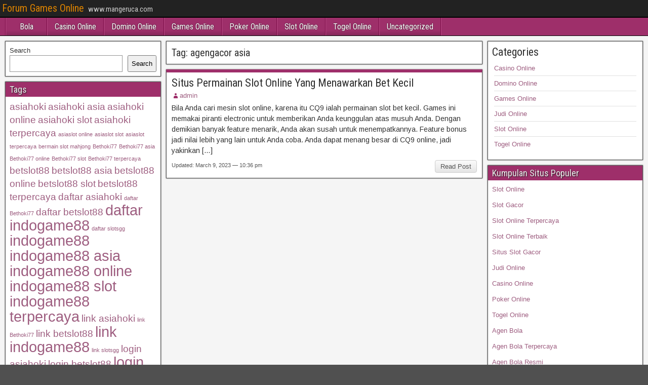

--- FILE ---
content_type: text/html; charset=UTF-8
request_url: http://mangeruca.com/tag/agengacor-asia/
body_size: 9970
content:
<!DOCTYPE html>
<html lang="en">
<head>
<meta charset="UTF-8" />
<meta name="viewport" content="initial-scale=1.0" />
<meta name='robots' content='index, follow, max-image-preview:large, max-snippet:-1, max-video-preview:-1' />
	<style>img:is([sizes="auto" i], [sizes^="auto," i]) { contain-intrinsic-size: 3000px 1500px }</style>
	<link rel="profile" href="http://gmpg.org/xfn/11" />
<link rel="pingback" href="http://mangeruca.com/xmlrpc.php" />

	<!-- This site is optimized with the Yoast SEO plugin v26.7 - https://yoast.com/wordpress/plugins/seo/ -->
	<title>agengacor asia Archives - Forum Games Online</title>
	<link rel="canonical" href="http://mangeruca.com/tag/agengacor-asia/" />
	<meta property="og:locale" content="en_US" />
	<meta property="og:type" content="article" />
	<meta property="og:title" content="agengacor asia Archives - Forum Games Online" />
	<meta property="og:url" content="http://mangeruca.com/tag/agengacor-asia/" />
	<meta property="og:site_name" content="Forum Games Online" />
	<meta name="twitter:card" content="summary_large_image" />
	<script type="application/ld+json" class="yoast-schema-graph">{"@context":"https://schema.org","@graph":[{"@type":"CollectionPage","@id":"http://mangeruca.com/tag/agengacor-asia/","url":"http://mangeruca.com/tag/agengacor-asia/","name":"agengacor asia Archives - Forum Games Online","isPartOf":{"@id":"http://mangeruca.com/#website"},"breadcrumb":{"@id":"http://mangeruca.com/tag/agengacor-asia/#breadcrumb"},"inLanguage":"en"},{"@type":"BreadcrumbList","@id":"http://mangeruca.com/tag/agengacor-asia/#breadcrumb","itemListElement":[{"@type":"ListItem","position":1,"name":"Home","item":"http://mangeruca.com/"},{"@type":"ListItem","position":2,"name":"agengacor asia"}]},{"@type":"WebSite","@id":"http://mangeruca.com/#website","url":"http://mangeruca.com/","name":"Forum Games Online","description":"www.mangeruca.com","potentialAction":[{"@type":"SearchAction","target":{"@type":"EntryPoint","urlTemplate":"http://mangeruca.com/?s={search_term_string}"},"query-input":{"@type":"PropertyValueSpecification","valueRequired":true,"valueName":"search_term_string"}}],"inLanguage":"en"}]}</script>
	<!-- / Yoast SEO plugin. -->


<link rel='dns-prefetch' href='//fonts.googleapis.com' />
<link rel='dns-prefetch' href='//www.googletagmanager.com' />
<link rel="alternate" type="application/rss+xml" title="Forum Games Online &raquo; Feed" href="http://mangeruca.com/feed/" />
<link rel="alternate" type="application/rss+xml" title="Forum Games Online &raquo; Comments Feed" href="http://mangeruca.com/comments/feed/" />
<link rel="alternate" type="application/rss+xml" title="Forum Games Online &raquo; agengacor asia Tag Feed" href="http://mangeruca.com/tag/agengacor-asia/feed/" />
<script type="text/javascript">
/* <![CDATA[ */
window._wpemojiSettings = {"baseUrl":"https:\/\/s.w.org\/images\/core\/emoji\/16.0.1\/72x72\/","ext":".png","svgUrl":"https:\/\/s.w.org\/images\/core\/emoji\/16.0.1\/svg\/","svgExt":".svg","source":{"concatemoji":"http:\/\/mangeruca.com\/wp-includes\/js\/wp-emoji-release.min.js?ver=6.8.3"}};
/*! This file is auto-generated */
!function(s,n){var o,i,e;function c(e){try{var t={supportTests:e,timestamp:(new Date).valueOf()};sessionStorage.setItem(o,JSON.stringify(t))}catch(e){}}function p(e,t,n){e.clearRect(0,0,e.canvas.width,e.canvas.height),e.fillText(t,0,0);var t=new Uint32Array(e.getImageData(0,0,e.canvas.width,e.canvas.height).data),a=(e.clearRect(0,0,e.canvas.width,e.canvas.height),e.fillText(n,0,0),new Uint32Array(e.getImageData(0,0,e.canvas.width,e.canvas.height).data));return t.every(function(e,t){return e===a[t]})}function u(e,t){e.clearRect(0,0,e.canvas.width,e.canvas.height),e.fillText(t,0,0);for(var n=e.getImageData(16,16,1,1),a=0;a<n.data.length;a++)if(0!==n.data[a])return!1;return!0}function f(e,t,n,a){switch(t){case"flag":return n(e,"\ud83c\udff3\ufe0f\u200d\u26a7\ufe0f","\ud83c\udff3\ufe0f\u200b\u26a7\ufe0f")?!1:!n(e,"\ud83c\udde8\ud83c\uddf6","\ud83c\udde8\u200b\ud83c\uddf6")&&!n(e,"\ud83c\udff4\udb40\udc67\udb40\udc62\udb40\udc65\udb40\udc6e\udb40\udc67\udb40\udc7f","\ud83c\udff4\u200b\udb40\udc67\u200b\udb40\udc62\u200b\udb40\udc65\u200b\udb40\udc6e\u200b\udb40\udc67\u200b\udb40\udc7f");case"emoji":return!a(e,"\ud83e\udedf")}return!1}function g(e,t,n,a){var r="undefined"!=typeof WorkerGlobalScope&&self instanceof WorkerGlobalScope?new OffscreenCanvas(300,150):s.createElement("canvas"),o=r.getContext("2d",{willReadFrequently:!0}),i=(o.textBaseline="top",o.font="600 32px Arial",{});return e.forEach(function(e){i[e]=t(o,e,n,a)}),i}function t(e){var t=s.createElement("script");t.src=e,t.defer=!0,s.head.appendChild(t)}"undefined"!=typeof Promise&&(o="wpEmojiSettingsSupports",i=["flag","emoji"],n.supports={everything:!0,everythingExceptFlag:!0},e=new Promise(function(e){s.addEventListener("DOMContentLoaded",e,{once:!0})}),new Promise(function(t){var n=function(){try{var e=JSON.parse(sessionStorage.getItem(o));if("object"==typeof e&&"number"==typeof e.timestamp&&(new Date).valueOf()<e.timestamp+604800&&"object"==typeof e.supportTests)return e.supportTests}catch(e){}return null}();if(!n){if("undefined"!=typeof Worker&&"undefined"!=typeof OffscreenCanvas&&"undefined"!=typeof URL&&URL.createObjectURL&&"undefined"!=typeof Blob)try{var e="postMessage("+g.toString()+"("+[JSON.stringify(i),f.toString(),p.toString(),u.toString()].join(",")+"));",a=new Blob([e],{type:"text/javascript"}),r=new Worker(URL.createObjectURL(a),{name:"wpTestEmojiSupports"});return void(r.onmessage=function(e){c(n=e.data),r.terminate(),t(n)})}catch(e){}c(n=g(i,f,p,u))}t(n)}).then(function(e){for(var t in e)n.supports[t]=e[t],n.supports.everything=n.supports.everything&&n.supports[t],"flag"!==t&&(n.supports.everythingExceptFlag=n.supports.everythingExceptFlag&&n.supports[t]);n.supports.everythingExceptFlag=n.supports.everythingExceptFlag&&!n.supports.flag,n.DOMReady=!1,n.readyCallback=function(){n.DOMReady=!0}}).then(function(){return e}).then(function(){var e;n.supports.everything||(n.readyCallback(),(e=n.source||{}).concatemoji?t(e.concatemoji):e.wpemoji&&e.twemoji&&(t(e.twemoji),t(e.wpemoji)))}))}((window,document),window._wpemojiSettings);
/* ]]> */
</script>
<style id='wp-emoji-styles-inline-css' type='text/css'>

	img.wp-smiley, img.emoji {
		display: inline !important;
		border: none !important;
		box-shadow: none !important;
		height: 1em !important;
		width: 1em !important;
		margin: 0 0.07em !important;
		vertical-align: -0.1em !important;
		background: none !important;
		padding: 0 !important;
	}
</style>
<link rel='stylesheet' id='wp-block-library-css' href='http://mangeruca.com/wp-includes/css/dist/block-library/style.min.css?ver=6.8.3' type='text/css' media='all' />
<style id='classic-theme-styles-inline-css' type='text/css'>
/*! This file is auto-generated */
.wp-block-button__link{color:#fff;background-color:#32373c;border-radius:9999px;box-shadow:none;text-decoration:none;padding:calc(.667em + 2px) calc(1.333em + 2px);font-size:1.125em}.wp-block-file__button{background:#32373c;color:#fff;text-decoration:none}
</style>
<style id='global-styles-inline-css' type='text/css'>
:root{--wp--preset--aspect-ratio--square: 1;--wp--preset--aspect-ratio--4-3: 4/3;--wp--preset--aspect-ratio--3-4: 3/4;--wp--preset--aspect-ratio--3-2: 3/2;--wp--preset--aspect-ratio--2-3: 2/3;--wp--preset--aspect-ratio--16-9: 16/9;--wp--preset--aspect-ratio--9-16: 9/16;--wp--preset--color--black: #000000;--wp--preset--color--cyan-bluish-gray: #abb8c3;--wp--preset--color--white: #ffffff;--wp--preset--color--pale-pink: #f78da7;--wp--preset--color--vivid-red: #cf2e2e;--wp--preset--color--luminous-vivid-orange: #ff6900;--wp--preset--color--luminous-vivid-amber: #fcb900;--wp--preset--color--light-green-cyan: #7bdcb5;--wp--preset--color--vivid-green-cyan: #00d084;--wp--preset--color--pale-cyan-blue: #8ed1fc;--wp--preset--color--vivid-cyan-blue: #0693e3;--wp--preset--color--vivid-purple: #9b51e0;--wp--preset--gradient--vivid-cyan-blue-to-vivid-purple: linear-gradient(135deg,rgba(6,147,227,1) 0%,rgb(155,81,224) 100%);--wp--preset--gradient--light-green-cyan-to-vivid-green-cyan: linear-gradient(135deg,rgb(122,220,180) 0%,rgb(0,208,130) 100%);--wp--preset--gradient--luminous-vivid-amber-to-luminous-vivid-orange: linear-gradient(135deg,rgba(252,185,0,1) 0%,rgba(255,105,0,1) 100%);--wp--preset--gradient--luminous-vivid-orange-to-vivid-red: linear-gradient(135deg,rgba(255,105,0,1) 0%,rgb(207,46,46) 100%);--wp--preset--gradient--very-light-gray-to-cyan-bluish-gray: linear-gradient(135deg,rgb(238,238,238) 0%,rgb(169,184,195) 100%);--wp--preset--gradient--cool-to-warm-spectrum: linear-gradient(135deg,rgb(74,234,220) 0%,rgb(151,120,209) 20%,rgb(207,42,186) 40%,rgb(238,44,130) 60%,rgb(251,105,98) 80%,rgb(254,248,76) 100%);--wp--preset--gradient--blush-light-purple: linear-gradient(135deg,rgb(255,206,236) 0%,rgb(152,150,240) 100%);--wp--preset--gradient--blush-bordeaux: linear-gradient(135deg,rgb(254,205,165) 0%,rgb(254,45,45) 50%,rgb(107,0,62) 100%);--wp--preset--gradient--luminous-dusk: linear-gradient(135deg,rgb(255,203,112) 0%,rgb(199,81,192) 50%,rgb(65,88,208) 100%);--wp--preset--gradient--pale-ocean: linear-gradient(135deg,rgb(255,245,203) 0%,rgb(182,227,212) 50%,rgb(51,167,181) 100%);--wp--preset--gradient--electric-grass: linear-gradient(135deg,rgb(202,248,128) 0%,rgb(113,206,126) 100%);--wp--preset--gradient--midnight: linear-gradient(135deg,rgb(2,3,129) 0%,rgb(40,116,252) 100%);--wp--preset--font-size--small: 13px;--wp--preset--font-size--medium: 20px;--wp--preset--font-size--large: 36px;--wp--preset--font-size--x-large: 42px;--wp--preset--spacing--20: 0.44rem;--wp--preset--spacing--30: 0.67rem;--wp--preset--spacing--40: 1rem;--wp--preset--spacing--50: 1.5rem;--wp--preset--spacing--60: 2.25rem;--wp--preset--spacing--70: 3.38rem;--wp--preset--spacing--80: 5.06rem;--wp--preset--shadow--natural: 6px 6px 9px rgba(0, 0, 0, 0.2);--wp--preset--shadow--deep: 12px 12px 50px rgba(0, 0, 0, 0.4);--wp--preset--shadow--sharp: 6px 6px 0px rgba(0, 0, 0, 0.2);--wp--preset--shadow--outlined: 6px 6px 0px -3px rgba(255, 255, 255, 1), 6px 6px rgba(0, 0, 0, 1);--wp--preset--shadow--crisp: 6px 6px 0px rgba(0, 0, 0, 1);}:where(.is-layout-flex){gap: 0.5em;}:where(.is-layout-grid){gap: 0.5em;}body .is-layout-flex{display: flex;}.is-layout-flex{flex-wrap: wrap;align-items: center;}.is-layout-flex > :is(*, div){margin: 0;}body .is-layout-grid{display: grid;}.is-layout-grid > :is(*, div){margin: 0;}:where(.wp-block-columns.is-layout-flex){gap: 2em;}:where(.wp-block-columns.is-layout-grid){gap: 2em;}:where(.wp-block-post-template.is-layout-flex){gap: 1.25em;}:where(.wp-block-post-template.is-layout-grid){gap: 1.25em;}.has-black-color{color: var(--wp--preset--color--black) !important;}.has-cyan-bluish-gray-color{color: var(--wp--preset--color--cyan-bluish-gray) !important;}.has-white-color{color: var(--wp--preset--color--white) !important;}.has-pale-pink-color{color: var(--wp--preset--color--pale-pink) !important;}.has-vivid-red-color{color: var(--wp--preset--color--vivid-red) !important;}.has-luminous-vivid-orange-color{color: var(--wp--preset--color--luminous-vivid-orange) !important;}.has-luminous-vivid-amber-color{color: var(--wp--preset--color--luminous-vivid-amber) !important;}.has-light-green-cyan-color{color: var(--wp--preset--color--light-green-cyan) !important;}.has-vivid-green-cyan-color{color: var(--wp--preset--color--vivid-green-cyan) !important;}.has-pale-cyan-blue-color{color: var(--wp--preset--color--pale-cyan-blue) !important;}.has-vivid-cyan-blue-color{color: var(--wp--preset--color--vivid-cyan-blue) !important;}.has-vivid-purple-color{color: var(--wp--preset--color--vivid-purple) !important;}.has-black-background-color{background-color: var(--wp--preset--color--black) !important;}.has-cyan-bluish-gray-background-color{background-color: var(--wp--preset--color--cyan-bluish-gray) !important;}.has-white-background-color{background-color: var(--wp--preset--color--white) !important;}.has-pale-pink-background-color{background-color: var(--wp--preset--color--pale-pink) !important;}.has-vivid-red-background-color{background-color: var(--wp--preset--color--vivid-red) !important;}.has-luminous-vivid-orange-background-color{background-color: var(--wp--preset--color--luminous-vivid-orange) !important;}.has-luminous-vivid-amber-background-color{background-color: var(--wp--preset--color--luminous-vivid-amber) !important;}.has-light-green-cyan-background-color{background-color: var(--wp--preset--color--light-green-cyan) !important;}.has-vivid-green-cyan-background-color{background-color: var(--wp--preset--color--vivid-green-cyan) !important;}.has-pale-cyan-blue-background-color{background-color: var(--wp--preset--color--pale-cyan-blue) !important;}.has-vivid-cyan-blue-background-color{background-color: var(--wp--preset--color--vivid-cyan-blue) !important;}.has-vivid-purple-background-color{background-color: var(--wp--preset--color--vivid-purple) !important;}.has-black-border-color{border-color: var(--wp--preset--color--black) !important;}.has-cyan-bluish-gray-border-color{border-color: var(--wp--preset--color--cyan-bluish-gray) !important;}.has-white-border-color{border-color: var(--wp--preset--color--white) !important;}.has-pale-pink-border-color{border-color: var(--wp--preset--color--pale-pink) !important;}.has-vivid-red-border-color{border-color: var(--wp--preset--color--vivid-red) !important;}.has-luminous-vivid-orange-border-color{border-color: var(--wp--preset--color--luminous-vivid-orange) !important;}.has-luminous-vivid-amber-border-color{border-color: var(--wp--preset--color--luminous-vivid-amber) !important;}.has-light-green-cyan-border-color{border-color: var(--wp--preset--color--light-green-cyan) !important;}.has-vivid-green-cyan-border-color{border-color: var(--wp--preset--color--vivid-green-cyan) !important;}.has-pale-cyan-blue-border-color{border-color: var(--wp--preset--color--pale-cyan-blue) !important;}.has-vivid-cyan-blue-border-color{border-color: var(--wp--preset--color--vivid-cyan-blue) !important;}.has-vivid-purple-border-color{border-color: var(--wp--preset--color--vivid-purple) !important;}.has-vivid-cyan-blue-to-vivid-purple-gradient-background{background: var(--wp--preset--gradient--vivid-cyan-blue-to-vivid-purple) !important;}.has-light-green-cyan-to-vivid-green-cyan-gradient-background{background: var(--wp--preset--gradient--light-green-cyan-to-vivid-green-cyan) !important;}.has-luminous-vivid-amber-to-luminous-vivid-orange-gradient-background{background: var(--wp--preset--gradient--luminous-vivid-amber-to-luminous-vivid-orange) !important;}.has-luminous-vivid-orange-to-vivid-red-gradient-background{background: var(--wp--preset--gradient--luminous-vivid-orange-to-vivid-red) !important;}.has-very-light-gray-to-cyan-bluish-gray-gradient-background{background: var(--wp--preset--gradient--very-light-gray-to-cyan-bluish-gray) !important;}.has-cool-to-warm-spectrum-gradient-background{background: var(--wp--preset--gradient--cool-to-warm-spectrum) !important;}.has-blush-light-purple-gradient-background{background: var(--wp--preset--gradient--blush-light-purple) !important;}.has-blush-bordeaux-gradient-background{background: var(--wp--preset--gradient--blush-bordeaux) !important;}.has-luminous-dusk-gradient-background{background: var(--wp--preset--gradient--luminous-dusk) !important;}.has-pale-ocean-gradient-background{background: var(--wp--preset--gradient--pale-ocean) !important;}.has-electric-grass-gradient-background{background: var(--wp--preset--gradient--electric-grass) !important;}.has-midnight-gradient-background{background: var(--wp--preset--gradient--midnight) !important;}.has-small-font-size{font-size: var(--wp--preset--font-size--small) !important;}.has-medium-font-size{font-size: var(--wp--preset--font-size--medium) !important;}.has-large-font-size{font-size: var(--wp--preset--font-size--large) !important;}.has-x-large-font-size{font-size: var(--wp--preset--font-size--x-large) !important;}
:where(.wp-block-post-template.is-layout-flex){gap: 1.25em;}:where(.wp-block-post-template.is-layout-grid){gap: 1.25em;}
:where(.wp-block-columns.is-layout-flex){gap: 2em;}:where(.wp-block-columns.is-layout-grid){gap: 2em;}
:root :where(.wp-block-pullquote){font-size: 1.5em;line-height: 1.6;}
</style>
<link rel='stylesheet' id='frontier-font-css' href='//fonts.googleapis.com/css?family=Roboto+Condensed%3A400%2C700%7CArimo%3A400%2C700&#038;ver=6.8.3' type='text/css' media='all' />
<link rel='stylesheet' id='genericons-css' href='http://mangeruca.com/wp-content/themes/frontier/includes/genericons/genericons.css?ver=1.3.3' type='text/css' media='all' />
<link rel='stylesheet' id='frontier-main-css' href='http://mangeruca.com/wp-content/themes/frontier/style.css?ver=1.3.3' type='text/css' media='all' />
<link rel='stylesheet' id='frontier-responsive-css' href='http://mangeruca.com/wp-content/themes/frontier/responsive.css?ver=1.3.3' type='text/css' media='all' />
<script type="text/javascript" src="http://mangeruca.com/wp-includes/js/jquery/jquery.min.js?ver=3.7.1" id="jquery-core-js"></script>
<script type="text/javascript" src="http://mangeruca.com/wp-includes/js/jquery/jquery-migrate.min.js?ver=3.4.1" id="jquery-migrate-js"></script>
<link rel="https://api.w.org/" href="http://mangeruca.com/wp-json/" /><link rel="alternate" title="JSON" type="application/json" href="http://mangeruca.com/wp-json/wp/v2/tags/37" /><link rel="EditURI" type="application/rsd+xml" title="RSD" href="http://mangeruca.com/xmlrpc.php?rsd" />
<meta name="generator" content="WordPress 6.8.3" />
<meta name="generator" content="Site Kit by Google 1.170.0" />
<meta property="Frontier Theme" content="1.3.3" />
<style type="text/css" media="screen">
	#container 	{width: 1400px;}
	#header 	{min-height: 0px;}
	#content 	{width: 50%;}
	#sidebar-left 	{width: 25%;}
	#sidebar-right 	{width: 25%;}
</style>

<style type="text/css" media="screen">
	.page-template-page-cs-php #content, .page-template-page-sc-php #content {width: 65%;}
	.page-template-page-cs-php #sidebar-left, .page-template-page-sc-php #sidebar-left,
	.page-template-page-cs-php #sidebar-right, .page-template-page-sc-php #sidebar-right {width: 35%;}
	.page-template-page-scs-php #content {width: 50%;}
	.page-template-page-scs-php #sidebar-left {width: 25%;}
	.page-template-page-scs-php #sidebar-right {width: 25%;}
</style>

<style type="text/css" media="screen">
	#header {background-color:#FFFFFF;}
	#nav-main {background-color:#9e2f6a;}
	#nav-main .nav-main {border-left: 1px solid #760742; border-right: 1px solid #bc4d88;}
	#nav-main .nav-main > li, #nav-main .nav-main > ul > .page_item {border-left: 1px solid #bc4d88; border-right: 1px solid #760742;}
	#top-bar {background-color:#222222;}
	#bottom-bar {background-color:#222222;}
	#main {background-color:#F5F5F5;}
	.blog-view, .single-view, .author-info, .archive-info, .form-404 {background-color:#FFFFFF;}
	.blog-view.sticky {background-color:#9e587d;}
	.frontier-widget {background-color:#FFFFFF;}
	.blog-view, .comment-author-admin > .comment-body, .bypostauthor > .comment-body {border-top: 6px solid #9e2f6a;}
	.page-nav > *, .comment-nav > *, .author-info .title, .comment-reply-link, .widget-title,
	.widget_search .search-submit, .widget_calendar caption {background-color:#9e2f6a;}
	.genericon {color:#9e2f6a;}
	a {color:#9e5e80;}
	a:hover {color:#9e2f6a;}
</style>

<style type="text/css" id="custom-background-css">
body.custom-background { background-image: url("http://mangeruca.com/wp-content/themes/frontier/images/honeycomb.png"); background-position: left top; background-size: auto; background-repeat: repeat; background-attachment: scroll; }
</style>
	<link rel="alternate" type="application/rss+xml" title="RSS" href="http://mangeruca.com/rsslatest.xml" /></head>

<body class="archive tag tag-agengacor-asia tag-37 custom-background wp-theme-frontier">
	
	
<div id="container" class="cf" itemscope itemtype="http://schema.org/WebPage">
	
			
		<div id="top-bar" class="cf">
			
			<div id="top-bar-info">
														<h1 id="site-title"><a href="http://mangeruca.com/">Forum Games Online</a></h1>				
									<span id="site-description">www.mangeruca.com</span>
							</div>

			
					</div>
	
			<div id="header" class="cf" itemscope itemtype="http://schema.org/WPHeader" role="banner">
			
			
			
					</div>
	
			
		<nav id="nav-main" class="cf drop" itemscope itemtype="http://schema.org/SiteNavigationElement" role="navigation" aria-label="Main Menu">
			
							<button class="drop-toggle"><span class="genericon genericon-menu"></span></button>
			
			<ul id="menu-menu" class="nav-main"><li id="menu-item-9" class="menu-item menu-item-type-taxonomy menu-item-object-category menu-item-9"><a href="http://mangeruca.com/category/bola/">Bola</a></li>
<li id="menu-item-10" class="menu-item menu-item-type-taxonomy menu-item-object-category menu-item-10"><a href="http://mangeruca.com/category/casino-online/">Casino Online</a></li>
<li id="menu-item-11" class="menu-item menu-item-type-taxonomy menu-item-object-category menu-item-11"><a href="http://mangeruca.com/category/domino-online/">Domino Online</a></li>
<li id="menu-item-12" class="menu-item menu-item-type-taxonomy menu-item-object-category menu-item-12"><a href="http://mangeruca.com/category/games-online/">Games Online</a></li>
<li id="menu-item-15" class="menu-item menu-item-type-taxonomy menu-item-object-category menu-item-15"><a href="http://mangeruca.com/category/poker-online/">Poker Online</a></li>
<li id="menu-item-16" class="menu-item menu-item-type-taxonomy menu-item-object-category menu-item-16"><a href="http://mangeruca.com/category/slot-online/">Slot Online</a></li>
<li id="menu-item-17" class="menu-item menu-item-type-taxonomy menu-item-object-category menu-item-17"><a href="http://mangeruca.com/category/togel-online/">Togel Online</a></li>
<li id="menu-item-18" class="menu-item menu-item-type-taxonomy menu-item-object-category menu-item-18"><a href="http://mangeruca.com/category/uncategorized/">Uncategorized</a></li>
</ul>
					</nav>
	
	
<div id="main" class="col-scs cf">

<div id="content" class="cf"  role="main">

	
			<div class="archive-info">
			<h3 class="archive-title">Tag: <span>agengacor asia</span></h3>		</div>
	
	
	
					
<article id="post-39" class="blog-view post-39 post type-post status-publish format-standard hentry category-slot-online tag-agengacor tag-agengacor-asia tag-agengacor-online tag-agengacor-slot tag-agengacor-terpercaya tag-daftar-agengacor tag-link-agengacor tag-login-agengacor tag-permainan-slot-bet-kecil">

<header class="entry-header cf">
		<h2 class="entry-title" itemprop="headline" ><a href="http://mangeruca.com/situs-permainan-slot-online-yang-menawarkan-bet-kecil/">Situs Permainan Slot Online Yang Menawarkan Bet Kecil</a></h2>
	</header>

<div class="entry-byline cf">
	
			<div class="entry-author author vcard" itemprop="author" itemscope itemtype="http://schema.org/Person">
						<i class="genericon genericon-user"></i><a class="url fn" href="http://mangeruca.com" itemprop="name" >admin</a>
		</div>
	
	
	
	
	
	</div>

<div class="entry-content cf" itemprop="text" >
	
	
		<div class="entry-excerpt"><p>Bila Anda cari mesin slot online, karena itu CQ9 ialah permainan slot bet kecil. Games ini memakai piranti electronic untuk memberikan Anda keunggulan atas musuh Anda. Dengan demikian banyak feature menarik, Anda akan susah untuk menempatkannya. Feature bonus jadi nilai lebih yang lain untuk Anda coba. Anda dapat menang besar di CQ9 online, jadi yakinkan [&hellip;]</p>
</div>

	
	
	</div>

<footer class="entry-footer cf">
	
	
					<a href="http://mangeruca.com/situs-permainan-slot-online-yang-menawarkan-bet-kecil/" class="continue-reading">
								Read Post			</a>
		
	
			<div class="entry-updated updated">
			Updated: March 9, 2023 &mdash; 10:36 pm		</div>
	
	
	</footer>

</article>		
	
	
			<div class="blog-nav cf">
							<div class="link-prev"></div><div class="link-next"></div>					</div>
	
	
</div>

<div id="sidebar-left" class="sidebar cf" itemscope itemtype="http://schema.org/WPSideBar" role="complementary" aria-label="Sidebar Left">
		<aside id="widgets-wrap-sidebar-left">

					<section id="block-2" class="widget-sidebar frontier-widget widget_block widget_search"><form role="search" method="get" action="http://mangeruca.com/" class="wp-block-search__button-outside wp-block-search__text-button wp-block-search"    ><label class="wp-block-search__label" for="wp-block-search__input-1" >Search</label><div class="wp-block-search__inside-wrapper " ><input class="wp-block-search__input" id="wp-block-search__input-1" placeholder="" value="" type="search" name="s" required /><button aria-label="Search" class="wp-block-search__button wp-element-button" type="submit" >Search</button></div></form></section><section id="tag_cloud-2" class="widget-sidebar frontier-widget widget_tag_cloud"><h2 class="widget-title">Tags</h2><div class="tagcloud"><a href="http://mangeruca.com/tag/asiahoki/" class="tag-cloud-link tag-link-185 tag-link-position-1" style="font-size: 14.3pt;" aria-label="asiahoki (2 items)">asiahoki</a>
<a href="http://mangeruca.com/tag/asiahoki-asia/" class="tag-cloud-link tag-link-188 tag-link-position-2" style="font-size: 14.3pt;" aria-label="asiahoki asia (2 items)">asiahoki asia</a>
<a href="http://mangeruca.com/tag/asiahoki-online/" class="tag-cloud-link tag-link-189 tag-link-position-3" style="font-size: 14.3pt;" aria-label="asiahoki online (2 items)">asiahoki online</a>
<a href="http://mangeruca.com/tag/asiahoki-slot/" class="tag-cloud-link tag-link-186 tag-link-position-4" style="font-size: 14.3pt;" aria-label="asiahoki slot (2 items)">asiahoki slot</a>
<a href="http://mangeruca.com/tag/asiahoki-terpercaya/" class="tag-cloud-link tag-link-190 tag-link-position-5" style="font-size: 14.3pt;" aria-label="asiahoki terpercaya (2 items)">asiahoki terpercaya</a>
<a href="http://mangeruca.com/tag/asiaslot-online/" class="tag-cloud-link tag-link-283 tag-link-position-6" style="font-size: 8pt;" aria-label="asiaslot online (1 item)">asiaslot online</a>
<a href="http://mangeruca.com/tag/asiaslot-slot/" class="tag-cloud-link tag-link-279 tag-link-position-7" style="font-size: 8pt;" aria-label="asiaslot slot (1 item)">asiaslot slot</a>
<a href="http://mangeruca.com/tag/asiaslot-terpercaya/" class="tag-cloud-link tag-link-284 tag-link-position-8" style="font-size: 8pt;" aria-label="asiaslot terpercaya (1 item)">asiaslot terpercaya</a>
<a href="http://mangeruca.com/tag/bermain-slot-mahjong/" class="tag-cloud-link tag-link-288 tag-link-position-9" style="font-size: 8pt;" aria-label="bermain slot mahjong (1 item)">bermain slot mahjong</a>
<a href="http://mangeruca.com/tag/bethoki77/" class="tag-cloud-link tag-link-291 tag-link-position-10" style="font-size: 8pt;" aria-label="Bethoki77 (1 item)">Bethoki77</a>
<a href="http://mangeruca.com/tag/bethoki77-asia/" class="tag-cloud-link tag-link-292 tag-link-position-11" style="font-size: 8pt;" aria-label="Bethoki77 asia (1 item)">Bethoki77 asia</a>
<a href="http://mangeruca.com/tag/bethoki77-online/" class="tag-cloud-link tag-link-293 tag-link-position-12" style="font-size: 8pt;" aria-label="Bethoki77 online (1 item)">Bethoki77 online</a>
<a href="http://mangeruca.com/tag/bethoki77-slot/" class="tag-cloud-link tag-link-294 tag-link-position-13" style="font-size: 8pt;" aria-label="Bethoki77 slot (1 item)">Bethoki77 slot</a>
<a href="http://mangeruca.com/tag/bethoki77-terpercaya/" class="tag-cloud-link tag-link-295 tag-link-position-14" style="font-size: 8pt;" aria-label="Bethoki77 terpercaya (1 item)">Bethoki77 terpercaya</a>
<a href="http://mangeruca.com/tag/betslot88/" class="tag-cloud-link tag-link-339 tag-link-position-15" style="font-size: 14.3pt;" aria-label="betslot88 (2 items)">betslot88</a>
<a href="http://mangeruca.com/tag/betslot88-asia/" class="tag-cloud-link tag-link-340 tag-link-position-16" style="font-size: 14.3pt;" aria-label="betslot88 asia (2 items)">betslot88 asia</a>
<a href="http://mangeruca.com/tag/betslot88-online/" class="tag-cloud-link tag-link-341 tag-link-position-17" style="font-size: 14.3pt;" aria-label="betslot88 online (2 items)">betslot88 online</a>
<a href="http://mangeruca.com/tag/betslot88-slot/" class="tag-cloud-link tag-link-342 tag-link-position-18" style="font-size: 14.3pt;" aria-label="betslot88 slot (2 items)">betslot88 slot</a>
<a href="http://mangeruca.com/tag/betslot88-terpercaya/" class="tag-cloud-link tag-link-343 tag-link-position-19" style="font-size: 14.3pt;" aria-label="betslot88 terpercaya (2 items)">betslot88 terpercaya</a>
<a href="http://mangeruca.com/tag/daftar-asiahoki/" class="tag-cloud-link tag-link-192 tag-link-position-20" style="font-size: 14.3pt;" aria-label="daftar asiahoki (2 items)">daftar asiahoki</a>
<a href="http://mangeruca.com/tag/daftar-bethoki77/" class="tag-cloud-link tag-link-296 tag-link-position-21" style="font-size: 8pt;" aria-label="daftar Bethoki77 (1 item)">daftar Bethoki77</a>
<a href="http://mangeruca.com/tag/daftar-betslot88/" class="tag-cloud-link tag-link-344 tag-link-position-22" style="font-size: 14.3pt;" aria-label="daftar betslot88 (2 items)">daftar betslot88</a>
<a href="http://mangeruca.com/tag/daftar-indogame88/" class="tag-cloud-link tag-link-94 tag-link-position-23" style="font-size: 22pt;" aria-label="daftar indogame88 (4 items)">daftar indogame88</a>
<a href="http://mangeruca.com/tag/daftar-slotsgg/" class="tag-cloud-link tag-link-271 tag-link-position-24" style="font-size: 8pt;" aria-label="daftar slotsgg (1 item)">daftar slotsgg</a>
<a href="http://mangeruca.com/tag/indogame88/" class="tag-cloud-link tag-link-87 tag-link-position-25" style="font-size: 22pt;" aria-label="indogame88 (4 items)">indogame88</a>
<a href="http://mangeruca.com/tag/indogame88-asia/" class="tag-cloud-link tag-link-90 tag-link-position-26" style="font-size: 22pt;" aria-label="indogame88 asia (4 items)">indogame88 asia</a>
<a href="http://mangeruca.com/tag/indogame88-online/" class="tag-cloud-link tag-link-91 tag-link-position-27" style="font-size: 22pt;" aria-label="indogame88 online (4 items)">indogame88 online</a>
<a href="http://mangeruca.com/tag/indogame88-slot/" class="tag-cloud-link tag-link-88 tag-link-position-28" style="font-size: 22pt;" aria-label="indogame88 slot (4 items)">indogame88 slot</a>
<a href="http://mangeruca.com/tag/indogame88-terpercaya/" class="tag-cloud-link tag-link-92 tag-link-position-29" style="font-size: 22pt;" aria-label="indogame88 terpercaya (4 items)">indogame88 terpercaya</a>
<a href="http://mangeruca.com/tag/link-asiahoki/" class="tag-cloud-link tag-link-187 tag-link-position-30" style="font-size: 14.3pt;" aria-label="link asiahoki (2 items)">link asiahoki</a>
<a href="http://mangeruca.com/tag/link-bethoki77/" class="tag-cloud-link tag-link-297 tag-link-position-31" style="font-size: 8pt;" aria-label="link Bethoki77 (1 item)">link Bethoki77</a>
<a href="http://mangeruca.com/tag/link-betslot88/" class="tag-cloud-link tag-link-345 tag-link-position-32" style="font-size: 14.3pt;" aria-label="link betslot88 (2 items)">link betslot88</a>
<a href="http://mangeruca.com/tag/link-indogame88/" class="tag-cloud-link tag-link-89 tag-link-position-33" style="font-size: 22pt;" aria-label="link indogame88 (4 items)">link indogame88</a>
<a href="http://mangeruca.com/tag/link-slotsgg/" class="tag-cloud-link tag-link-269 tag-link-position-34" style="font-size: 8pt;" aria-label="link slotsgg (1 item)">link slotsgg</a>
<a href="http://mangeruca.com/tag/login-asiahoki/" class="tag-cloud-link tag-link-191 tag-link-position-35" style="font-size: 14.3pt;" aria-label="login asiahoki (2 items)">login asiahoki</a>
<a href="http://mangeruca.com/tag/login-betslot88/" class="tag-cloud-link tag-link-346 tag-link-position-36" style="font-size: 14.3pt;" aria-label="login betslot88 (2 items)">login betslot88</a>
<a href="http://mangeruca.com/tag/login-indogame88/" class="tag-cloud-link tag-link-93 tag-link-position-37" style="font-size: 22pt;" aria-label="login indogame88 (4 items)">login indogame88</a>
<a href="http://mangeruca.com/tag/login-slotsgg/" class="tag-cloud-link tag-link-272 tag-link-position-38" style="font-size: 8pt;" aria-label="login slotsgg (1 item)">login slotsgg</a>
<a href="http://mangeruca.com/tag/menang-besar-main-slot/" class="tag-cloud-link tag-link-285 tag-link-position-39" style="font-size: 8pt;" aria-label="menang besar main slot (1 item)">menang besar main slot</a>
<a href="http://mangeruca.com/tag/nagahoki/" class="tag-cloud-link tag-link-287 tag-link-position-40" style="font-size: 8pt;" aria-label="nagahoki (1 item)">nagahoki</a>
<a href="http://mangeruca.com/tag/slotbet88/" class="tag-cloud-link tag-link-286 tag-link-position-41" style="font-size: 8pt;" aria-label="slotbet88 (1 item)">slotbet88</a>
<a href="http://mangeruca.com/tag/slotsgg-asia/" class="tag-cloud-link tag-link-273 tag-link-position-42" style="font-size: 8pt;" aria-label="slotsgg asia (1 item)">slotsgg asia</a>
<a href="http://mangeruca.com/tag/slotsgg-online/" class="tag-cloud-link tag-link-274 tag-link-position-43" style="font-size: 8pt;" aria-label="slotsgg online (1 item)">slotsgg online</a>
<a href="http://mangeruca.com/tag/slotsgg-slot/" class="tag-cloud-link tag-link-270 tag-link-position-44" style="font-size: 8pt;" aria-label="slotsgg slot (1 item)">slotsgg slot</a>
<a href="http://mangeruca.com/tag/slotsgg-terpercaya/" class="tag-cloud-link tag-link-275 tag-link-position-45" style="font-size: 8pt;" aria-label="slotsgg terpercaya (1 item)">slotsgg terpercaya</a></div>
</section>
		<section id="recent-posts-2" class="widget-sidebar frontier-widget widget_recent_entries">
		<h2 class="widget-title">Postingan Terbaru</h2>
		<ul>
											<li>
					<a href="http://mangeruca.com/daftar-turnamen-bergengsi-mobile-legends-di-tahun-2024/">Daftar Turnamen Bergengsi Mobile Legends Di Tahun 2024</a>
									</li>
											<li>
					<a href="http://mangeruca.com/cara-rahasia-mendaftar-slot-online-lewat-dana-dengan-aman/">Cara Rahasia Mendaftar Slot Online Lewat Dana Dengan Aman</a>
									</li>
											<li>
					<a href="http://mangeruca.com/beberapa-lambang-slot-55-sweet-bonanza-yang-menguntungkan/">Beberapa Lambang Slot 55 Sweet Bonanza Yang Menguntungkan</a>
									</li>
											<li>
					<a href="http://mangeruca.com/situs-slot-online-nexus-internasional-yang-paling-aman/">Situs Slot Online Nexus Internasional Yang Paling Aman</a>
									</li>
											<li>
					<a href="http://mangeruca.com/cara-terbaru-bermain-slot-gacor-zoom-engine-di-tahun-2024/">Cara Terbaru Bermain Slot Gacor Zoom Engine Di Tahun 2024</a>
									</li>
					</ul>

		</section>		
	</aside>
	</div><div id="sidebar-right" class="sidebar cf" itemscope itemtype="http://schema.org/WPSideBar" role="complementary" aria-label="Sidebar Right">
		<aside id="widgets-wrap-sidebar-right">

					<section id="block-6" class="widget-sidebar frontier-widget widget_block"><div class="wp-block-group"><div class="wp-block-group__inner-container is-layout-flow wp-block-group-is-layout-flow"><h2 class="wp-block-heading">Categories</h2><ul class="wp-block-categories-list wp-block-categories">	<li class="cat-item cat-item-5"><a href="http://mangeruca.com/category/casino-online/">Casino Online</a>
</li>
	<li class="cat-item cat-item-10"><a href="http://mangeruca.com/category/domino-online/">Domino Online</a>
</li>
	<li class="cat-item cat-item-8"><a href="http://mangeruca.com/category/games-online/">Games Online</a>
</li>
	<li class="cat-item cat-item-105"><a href="http://mangeruca.com/category/judi-online/">Judi Online</a>
</li>
	<li class="cat-item cat-item-2"><a href="http://mangeruca.com/category/slot-online/">Slot Online</a>
</li>
	<li class="cat-item cat-item-4"><a href="http://mangeruca.com/category/togel-online/">Togel Online</a>
</li>
</ul></div></div></section><section id="custom_html-2" class="widget_text widget-sidebar frontier-widget widget_custom_html"><h2 class="widget-title">Kumpulan Situs Populer</h2><div class="textwidget custom-html-widget"><p><a href="http://mangeruca.com/">Slot Online</a></p>
<p><a href="http://mangeruca.com/">Slot Gacor</a></p>
<p><a href="http://mangeruca.com/">Slot Online Terpercaya</a></p>
<p><a href="http://mangeruca.com/">Slot Online Terbaik</a></p>
<p><a href="http://mangeruca.com/">Situs Slot Gacor</a></p>
<p><a href="http://mangeruca.com/">Judi Online</a></p>
<p><a href="http://mangeruca.com/">Casino Online</a></p>
<p><a href="http://mangeruca.com/">Poker Online</a></p>
<p><a href="http://mangeruca.com/">Togel Online</a></p>
<p><a href="http://mangeruca.com/">Agen Bola</a></p>
<p><a href="http://mangeruca.com/">Agen Bola Terpercaya</a></p>
<p><a href="http://mangeruca.com/">Agen Bola Resmi</a></p>
<p><a href="http://mangeruca.com/">Situs Slot Online</a></p>
<p><a href="http://mangeruca.com/">IDN Slot</a></p>
<p><a href="http://mangeruca.com/">IDN Live</a></p>
<p><a href="http://mangeruca.com/">IDN Poker</a></p>
<p><a href="http://mangeruca.com/">Agen Slot Online</a></p>
<p><a href="http://mangeruca.com/">Situs Slot Online</a></p>
<p><a href="https://68.183.238.49" target="_blank">Asiabet</a></p>
<p><a href="https://asiabet88.org" target="_blank">asiabet88</a></p>
<p><a href="http://206.189.83.86" target="_blank">asiaslot</a></p>
<p><a href="http://slotasiabet.id/" target="_blank">slotasiabet</a></p>
<p><a href="http://159.223.94.79" target="_blank">casino88</a></p>
<p><a href="http://134.209.99.23" target="_blank">asia88</a></p>
<p><a href="http://209.97.162.9" target="_blank">asiahoki</a></p></div></section><section id="custom_html-3" class="widget_text widget-sidebar frontier-widget widget_custom_html"><div class="textwidget custom-html-widget"><div style="display: none;">
<p><a href="https://154.26.133.205" target="_blank">areaslot</a></p>
<p><a href="http://139.59.244.3" target="_blank">betslot88</a></p>
<p><a href="https://kdslot.org/" target="_blank">kdslot</a></p>
</div></div></section>		
	</aside>
	</div></div>


<div id="bottom-bar" class="cf" role="contentinfo">
	
			<span id="bottom-bar-text">Forum Games Online &copy; 2023</span>
	
					<span id="theme-link"><a href="http://mangeruca.com/">Forum Games</a></span>
	
	</div>

</div>


<script type="speculationrules">
{"prefetch":[{"source":"document","where":{"and":[{"href_matches":"\/*"},{"not":{"href_matches":["\/wp-*.php","\/wp-admin\/*","\/wp-content\/uploads\/*","\/wp-content\/*","\/wp-content\/plugins\/*","\/wp-content\/themes\/frontier\/*","\/*\\?(.+)"]}},{"not":{"selector_matches":"a[rel~=\"nofollow\"]"}},{"not":{"selector_matches":".no-prefetch, .no-prefetch a"}}]},"eagerness":"conservative"}]}
</script>
<script type="text/javascript">
jQuery(document).ready(function($) {
	$( '#nav-main .drop-toggle' ).click(function(){
		$( '#nav-main' ).toggleClass( 'dropped' );
	});
});
</script>
</body>
</html>
<!--
Performance optimized by W3 Total Cache. Learn more: https://www.boldgrid.com/w3-total-cache/?utm_source=w3tc&utm_medium=footer_comment&utm_campaign=free_plugin


Served from: mangeruca.com @ 2026-01-15 19:06:10 by W3 Total Cache
-->